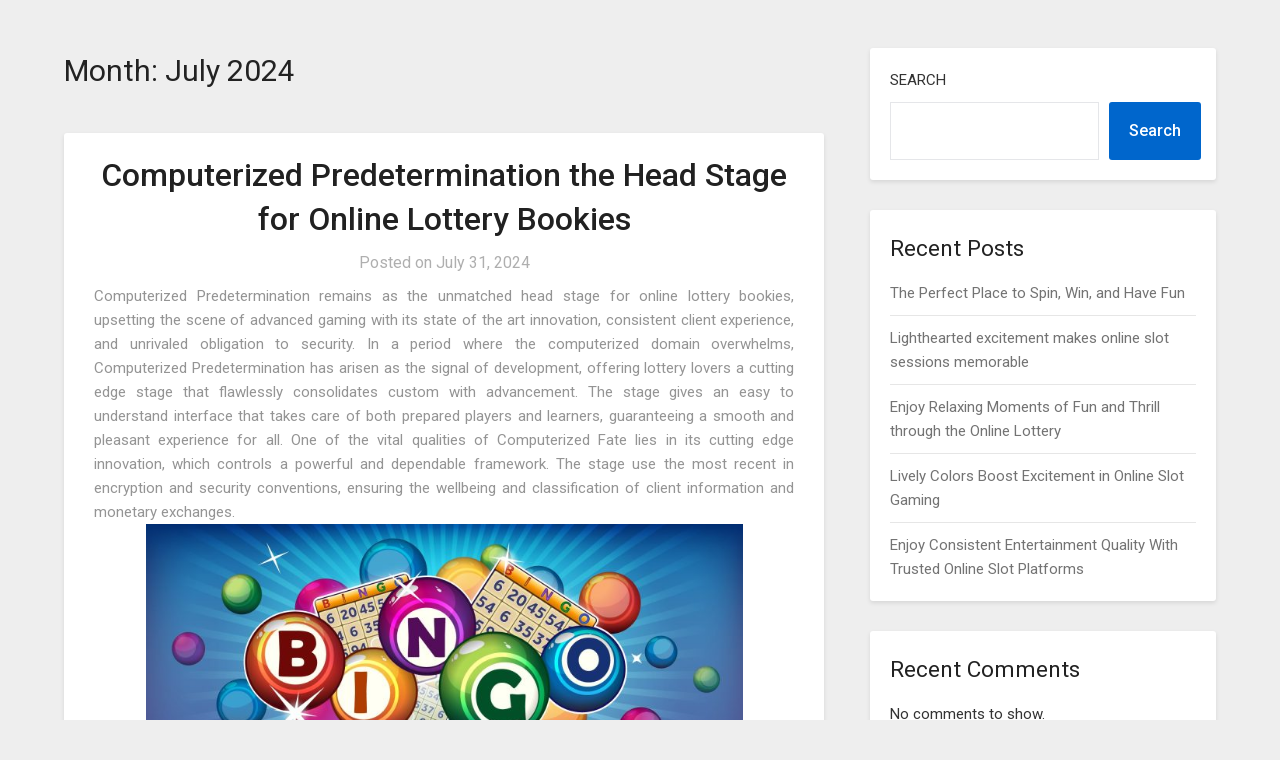

--- FILE ---
content_type: text/html; charset=UTF-8
request_url: http://active-base.net/2024/07
body_size: 101013
content:
<!doctype html>
<html lang="en-US">
<head>
	<meta charset="UTF-8">
	<meta name="viewport" content="width=device-width, initial-scale=1">
	<link rel="profile" href="http://gmpg.org/xfn/11">
	<title>July 2024 &#8211; Active Base</title>
<meta name='robots' content='max-image-preview:large' />
<link rel='dns-prefetch' href='//fonts.googleapis.com' />
<link rel="alternate" type="application/rss+xml" title="Active Base &raquo; Feed" href="http://active-base.net/feed" />
<link rel="alternate" type="application/rss+xml" title="Active Base &raquo; Comments Feed" href="http://active-base.net/comments/feed" />
<style id='wp-img-auto-sizes-contain-inline-css' type='text/css'>
img:is([sizes=auto i],[sizes^="auto," i]){contain-intrinsic-size:3000px 1500px}
/*# sourceURL=wp-img-auto-sizes-contain-inline-css */
</style>
<style id='wp-emoji-styles-inline-css' type='text/css'>

	img.wp-smiley, img.emoji {
		display: inline !important;
		border: none !important;
		box-shadow: none !important;
		height: 1em !important;
		width: 1em !important;
		margin: 0 0.07em !important;
		vertical-align: -0.1em !important;
		background: none !important;
		padding: 0 !important;
	}
/*# sourceURL=wp-emoji-styles-inline-css */
</style>
<style id='wp-block-library-inline-css' type='text/css'>
:root{--wp-block-synced-color:#7a00df;--wp-block-synced-color--rgb:122,0,223;--wp-bound-block-color:var(--wp-block-synced-color);--wp-editor-canvas-background:#ddd;--wp-admin-theme-color:#007cba;--wp-admin-theme-color--rgb:0,124,186;--wp-admin-theme-color-darker-10:#006ba1;--wp-admin-theme-color-darker-10--rgb:0,107,160.5;--wp-admin-theme-color-darker-20:#005a87;--wp-admin-theme-color-darker-20--rgb:0,90,135;--wp-admin-border-width-focus:2px}@media (min-resolution:192dpi){:root{--wp-admin-border-width-focus:1.5px}}.wp-element-button{cursor:pointer}:root .has-very-light-gray-background-color{background-color:#eee}:root .has-very-dark-gray-background-color{background-color:#313131}:root .has-very-light-gray-color{color:#eee}:root .has-very-dark-gray-color{color:#313131}:root .has-vivid-green-cyan-to-vivid-cyan-blue-gradient-background{background:linear-gradient(135deg,#00d084,#0693e3)}:root .has-purple-crush-gradient-background{background:linear-gradient(135deg,#34e2e4,#4721fb 50%,#ab1dfe)}:root .has-hazy-dawn-gradient-background{background:linear-gradient(135deg,#faaca8,#dad0ec)}:root .has-subdued-olive-gradient-background{background:linear-gradient(135deg,#fafae1,#67a671)}:root .has-atomic-cream-gradient-background{background:linear-gradient(135deg,#fdd79a,#004a59)}:root .has-nightshade-gradient-background{background:linear-gradient(135deg,#330968,#31cdcf)}:root .has-midnight-gradient-background{background:linear-gradient(135deg,#020381,#2874fc)}:root{--wp--preset--font-size--normal:16px;--wp--preset--font-size--huge:42px}.has-regular-font-size{font-size:1em}.has-larger-font-size{font-size:2.625em}.has-normal-font-size{font-size:var(--wp--preset--font-size--normal)}.has-huge-font-size{font-size:var(--wp--preset--font-size--huge)}.has-text-align-center{text-align:center}.has-text-align-left{text-align:left}.has-text-align-right{text-align:right}.has-fit-text{white-space:nowrap!important}#end-resizable-editor-section{display:none}.aligncenter{clear:both}.items-justified-left{justify-content:flex-start}.items-justified-center{justify-content:center}.items-justified-right{justify-content:flex-end}.items-justified-space-between{justify-content:space-between}.screen-reader-text{border:0;clip-path:inset(50%);height:1px;margin:-1px;overflow:hidden;padding:0;position:absolute;width:1px;word-wrap:normal!important}.screen-reader-text:focus{background-color:#ddd;clip-path:none;color:#444;display:block;font-size:1em;height:auto;left:5px;line-height:normal;padding:15px 23px 14px;text-decoration:none;top:5px;width:auto;z-index:100000}html :where(.has-border-color){border-style:solid}html :where([style*=border-top-color]){border-top-style:solid}html :where([style*=border-right-color]){border-right-style:solid}html :where([style*=border-bottom-color]){border-bottom-style:solid}html :where([style*=border-left-color]){border-left-style:solid}html :where([style*=border-width]){border-style:solid}html :where([style*=border-top-width]){border-top-style:solid}html :where([style*=border-right-width]){border-right-style:solid}html :where([style*=border-bottom-width]){border-bottom-style:solid}html :where([style*=border-left-width]){border-left-style:solid}html :where(img[class*=wp-image-]){height:auto;max-width:100%}:where(figure){margin:0 0 1em}html :where(.is-position-sticky){--wp-admin--admin-bar--position-offset:var(--wp-admin--admin-bar--height,0px)}@media screen and (max-width:600px){html :where(.is-position-sticky){--wp-admin--admin-bar--position-offset:0px}}

/*# sourceURL=wp-block-library-inline-css */
</style><style id='wp-block-archives-inline-css' type='text/css'>
.wp-block-archives{box-sizing:border-box}.wp-block-archives-dropdown label{display:block}
/*# sourceURL=http://active-base.net/wp-includes/blocks/archives/style.min.css */
</style>
<style id='wp-block-categories-inline-css' type='text/css'>
.wp-block-categories{box-sizing:border-box}.wp-block-categories.alignleft{margin-right:2em}.wp-block-categories.alignright{margin-left:2em}.wp-block-categories.wp-block-categories-dropdown.aligncenter{text-align:center}.wp-block-categories .wp-block-categories__label{display:block;width:100%}
/*# sourceURL=http://active-base.net/wp-includes/blocks/categories/style.min.css */
</style>
<style id='wp-block-heading-inline-css' type='text/css'>
h1:where(.wp-block-heading).has-background,h2:where(.wp-block-heading).has-background,h3:where(.wp-block-heading).has-background,h4:where(.wp-block-heading).has-background,h5:where(.wp-block-heading).has-background,h6:where(.wp-block-heading).has-background{padding:1.25em 2.375em}h1.has-text-align-left[style*=writing-mode]:where([style*=vertical-lr]),h1.has-text-align-right[style*=writing-mode]:where([style*=vertical-rl]),h2.has-text-align-left[style*=writing-mode]:where([style*=vertical-lr]),h2.has-text-align-right[style*=writing-mode]:where([style*=vertical-rl]),h3.has-text-align-left[style*=writing-mode]:where([style*=vertical-lr]),h3.has-text-align-right[style*=writing-mode]:where([style*=vertical-rl]),h4.has-text-align-left[style*=writing-mode]:where([style*=vertical-lr]),h4.has-text-align-right[style*=writing-mode]:where([style*=vertical-rl]),h5.has-text-align-left[style*=writing-mode]:where([style*=vertical-lr]),h5.has-text-align-right[style*=writing-mode]:where([style*=vertical-rl]),h6.has-text-align-left[style*=writing-mode]:where([style*=vertical-lr]),h6.has-text-align-right[style*=writing-mode]:where([style*=vertical-rl]){rotate:180deg}
/*# sourceURL=http://active-base.net/wp-includes/blocks/heading/style.min.css */
</style>
<style id='wp-block-latest-comments-inline-css' type='text/css'>
ol.wp-block-latest-comments{box-sizing:border-box;margin-left:0}:where(.wp-block-latest-comments:not([style*=line-height] .wp-block-latest-comments__comment)){line-height:1.1}:where(.wp-block-latest-comments:not([style*=line-height] .wp-block-latest-comments__comment-excerpt p)){line-height:1.8}.has-dates :where(.wp-block-latest-comments:not([style*=line-height])),.has-excerpts :where(.wp-block-latest-comments:not([style*=line-height])){line-height:1.5}.wp-block-latest-comments .wp-block-latest-comments{padding-left:0}.wp-block-latest-comments__comment{list-style:none;margin-bottom:1em}.has-avatars .wp-block-latest-comments__comment{list-style:none;min-height:2.25em}.has-avatars .wp-block-latest-comments__comment .wp-block-latest-comments__comment-excerpt,.has-avatars .wp-block-latest-comments__comment .wp-block-latest-comments__comment-meta{margin-left:3.25em}.wp-block-latest-comments__comment-excerpt p{font-size:.875em;margin:.36em 0 1.4em}.wp-block-latest-comments__comment-date{display:block;font-size:.75em}.wp-block-latest-comments .avatar,.wp-block-latest-comments__comment-avatar{border-radius:1.5em;display:block;float:left;height:2.5em;margin-right:.75em;width:2.5em}.wp-block-latest-comments[class*=-font-size] a,.wp-block-latest-comments[style*=font-size] a{font-size:inherit}
/*# sourceURL=http://active-base.net/wp-includes/blocks/latest-comments/style.min.css */
</style>
<style id='wp-block-latest-posts-inline-css' type='text/css'>
.wp-block-latest-posts{box-sizing:border-box}.wp-block-latest-posts.alignleft{margin-right:2em}.wp-block-latest-posts.alignright{margin-left:2em}.wp-block-latest-posts.wp-block-latest-posts__list{list-style:none}.wp-block-latest-posts.wp-block-latest-posts__list li{clear:both;overflow-wrap:break-word}.wp-block-latest-posts.is-grid{display:flex;flex-wrap:wrap}.wp-block-latest-posts.is-grid li{margin:0 1.25em 1.25em 0;width:100%}@media (min-width:600px){.wp-block-latest-posts.columns-2 li{width:calc(50% - .625em)}.wp-block-latest-posts.columns-2 li:nth-child(2n){margin-right:0}.wp-block-latest-posts.columns-3 li{width:calc(33.33333% - .83333em)}.wp-block-latest-posts.columns-3 li:nth-child(3n){margin-right:0}.wp-block-latest-posts.columns-4 li{width:calc(25% - .9375em)}.wp-block-latest-posts.columns-4 li:nth-child(4n){margin-right:0}.wp-block-latest-posts.columns-5 li{width:calc(20% - 1em)}.wp-block-latest-posts.columns-5 li:nth-child(5n){margin-right:0}.wp-block-latest-posts.columns-6 li{width:calc(16.66667% - 1.04167em)}.wp-block-latest-posts.columns-6 li:nth-child(6n){margin-right:0}}:root :where(.wp-block-latest-posts.is-grid){padding:0}:root :where(.wp-block-latest-posts.wp-block-latest-posts__list){padding-left:0}.wp-block-latest-posts__post-author,.wp-block-latest-posts__post-date{display:block;font-size:.8125em}.wp-block-latest-posts__post-excerpt,.wp-block-latest-posts__post-full-content{margin-bottom:1em;margin-top:.5em}.wp-block-latest-posts__featured-image a{display:inline-block}.wp-block-latest-posts__featured-image img{height:auto;max-width:100%;width:auto}.wp-block-latest-posts__featured-image.alignleft{float:left;margin-right:1em}.wp-block-latest-posts__featured-image.alignright{float:right;margin-left:1em}.wp-block-latest-posts__featured-image.aligncenter{margin-bottom:1em;text-align:center}
/*# sourceURL=http://active-base.net/wp-includes/blocks/latest-posts/style.min.css */
</style>
<style id='wp-block-search-inline-css' type='text/css'>
.wp-block-search__button{margin-left:10px;word-break:normal}.wp-block-search__button.has-icon{line-height:0}.wp-block-search__button svg{height:1.25em;min-height:24px;min-width:24px;width:1.25em;fill:currentColor;vertical-align:text-bottom}:where(.wp-block-search__button){border:1px solid #ccc;padding:6px 10px}.wp-block-search__inside-wrapper{display:flex;flex:auto;flex-wrap:nowrap;max-width:100%}.wp-block-search__label{width:100%}.wp-block-search.wp-block-search__button-only .wp-block-search__button{box-sizing:border-box;display:flex;flex-shrink:0;justify-content:center;margin-left:0;max-width:100%}.wp-block-search.wp-block-search__button-only .wp-block-search__inside-wrapper{min-width:0!important;transition-property:width}.wp-block-search.wp-block-search__button-only .wp-block-search__input{flex-basis:100%;transition-duration:.3s}.wp-block-search.wp-block-search__button-only.wp-block-search__searchfield-hidden,.wp-block-search.wp-block-search__button-only.wp-block-search__searchfield-hidden .wp-block-search__inside-wrapper{overflow:hidden}.wp-block-search.wp-block-search__button-only.wp-block-search__searchfield-hidden .wp-block-search__input{border-left-width:0!important;border-right-width:0!important;flex-basis:0;flex-grow:0;margin:0;min-width:0!important;padding-left:0!important;padding-right:0!important;width:0!important}:where(.wp-block-search__input){appearance:none;border:1px solid #949494;flex-grow:1;font-family:inherit;font-size:inherit;font-style:inherit;font-weight:inherit;letter-spacing:inherit;line-height:inherit;margin-left:0;margin-right:0;min-width:3rem;padding:8px;text-decoration:unset!important;text-transform:inherit}:where(.wp-block-search__button-inside .wp-block-search__inside-wrapper){background-color:#fff;border:1px solid #949494;box-sizing:border-box;padding:4px}:where(.wp-block-search__button-inside .wp-block-search__inside-wrapper) .wp-block-search__input{border:none;border-radius:0;padding:0 4px}:where(.wp-block-search__button-inside .wp-block-search__inside-wrapper) .wp-block-search__input:focus{outline:none}:where(.wp-block-search__button-inside .wp-block-search__inside-wrapper) :where(.wp-block-search__button){padding:4px 8px}.wp-block-search.aligncenter .wp-block-search__inside-wrapper{margin:auto}.wp-block[data-align=right] .wp-block-search.wp-block-search__button-only .wp-block-search__inside-wrapper{float:right}
/*# sourceURL=http://active-base.net/wp-includes/blocks/search/style.min.css */
</style>
<style id='wp-block-group-inline-css' type='text/css'>
.wp-block-group{box-sizing:border-box}:where(.wp-block-group.wp-block-group-is-layout-constrained){position:relative}
/*# sourceURL=http://active-base.net/wp-includes/blocks/group/style.min.css */
</style>
<style id='global-styles-inline-css' type='text/css'>
:root{--wp--preset--aspect-ratio--square: 1;--wp--preset--aspect-ratio--4-3: 4/3;--wp--preset--aspect-ratio--3-4: 3/4;--wp--preset--aspect-ratio--3-2: 3/2;--wp--preset--aspect-ratio--2-3: 2/3;--wp--preset--aspect-ratio--16-9: 16/9;--wp--preset--aspect-ratio--9-16: 9/16;--wp--preset--color--black: #000000;--wp--preset--color--cyan-bluish-gray: #abb8c3;--wp--preset--color--white: #ffffff;--wp--preset--color--pale-pink: #f78da7;--wp--preset--color--vivid-red: #cf2e2e;--wp--preset--color--luminous-vivid-orange: #ff6900;--wp--preset--color--luminous-vivid-amber: #fcb900;--wp--preset--color--light-green-cyan: #7bdcb5;--wp--preset--color--vivid-green-cyan: #00d084;--wp--preset--color--pale-cyan-blue: #8ed1fc;--wp--preset--color--vivid-cyan-blue: #0693e3;--wp--preset--color--vivid-purple: #9b51e0;--wp--preset--gradient--vivid-cyan-blue-to-vivid-purple: linear-gradient(135deg,rgb(6,147,227) 0%,rgb(155,81,224) 100%);--wp--preset--gradient--light-green-cyan-to-vivid-green-cyan: linear-gradient(135deg,rgb(122,220,180) 0%,rgb(0,208,130) 100%);--wp--preset--gradient--luminous-vivid-amber-to-luminous-vivid-orange: linear-gradient(135deg,rgb(252,185,0) 0%,rgb(255,105,0) 100%);--wp--preset--gradient--luminous-vivid-orange-to-vivid-red: linear-gradient(135deg,rgb(255,105,0) 0%,rgb(207,46,46) 100%);--wp--preset--gradient--very-light-gray-to-cyan-bluish-gray: linear-gradient(135deg,rgb(238,238,238) 0%,rgb(169,184,195) 100%);--wp--preset--gradient--cool-to-warm-spectrum: linear-gradient(135deg,rgb(74,234,220) 0%,rgb(151,120,209) 20%,rgb(207,42,186) 40%,rgb(238,44,130) 60%,rgb(251,105,98) 80%,rgb(254,248,76) 100%);--wp--preset--gradient--blush-light-purple: linear-gradient(135deg,rgb(255,206,236) 0%,rgb(152,150,240) 100%);--wp--preset--gradient--blush-bordeaux: linear-gradient(135deg,rgb(254,205,165) 0%,rgb(254,45,45) 50%,rgb(107,0,62) 100%);--wp--preset--gradient--luminous-dusk: linear-gradient(135deg,rgb(255,203,112) 0%,rgb(199,81,192) 50%,rgb(65,88,208) 100%);--wp--preset--gradient--pale-ocean: linear-gradient(135deg,rgb(255,245,203) 0%,rgb(182,227,212) 50%,rgb(51,167,181) 100%);--wp--preset--gradient--electric-grass: linear-gradient(135deg,rgb(202,248,128) 0%,rgb(113,206,126) 100%);--wp--preset--gradient--midnight: linear-gradient(135deg,rgb(2,3,129) 0%,rgb(40,116,252) 100%);--wp--preset--font-size--small: 13px;--wp--preset--font-size--medium: 20px;--wp--preset--font-size--large: 36px;--wp--preset--font-size--x-large: 42px;--wp--preset--spacing--20: 0.44rem;--wp--preset--spacing--30: 0.67rem;--wp--preset--spacing--40: 1rem;--wp--preset--spacing--50: 1.5rem;--wp--preset--spacing--60: 2.25rem;--wp--preset--spacing--70: 3.38rem;--wp--preset--spacing--80: 5.06rem;--wp--preset--shadow--natural: 6px 6px 9px rgba(0, 0, 0, 0.2);--wp--preset--shadow--deep: 12px 12px 50px rgba(0, 0, 0, 0.4);--wp--preset--shadow--sharp: 6px 6px 0px rgba(0, 0, 0, 0.2);--wp--preset--shadow--outlined: 6px 6px 0px -3px rgb(255, 255, 255), 6px 6px rgb(0, 0, 0);--wp--preset--shadow--crisp: 6px 6px 0px rgb(0, 0, 0);}:where(.is-layout-flex){gap: 0.5em;}:where(.is-layout-grid){gap: 0.5em;}body .is-layout-flex{display: flex;}.is-layout-flex{flex-wrap: wrap;align-items: center;}.is-layout-flex > :is(*, div){margin: 0;}body .is-layout-grid{display: grid;}.is-layout-grid > :is(*, div){margin: 0;}:where(.wp-block-columns.is-layout-flex){gap: 2em;}:where(.wp-block-columns.is-layout-grid){gap: 2em;}:where(.wp-block-post-template.is-layout-flex){gap: 1.25em;}:where(.wp-block-post-template.is-layout-grid){gap: 1.25em;}.has-black-color{color: var(--wp--preset--color--black) !important;}.has-cyan-bluish-gray-color{color: var(--wp--preset--color--cyan-bluish-gray) !important;}.has-white-color{color: var(--wp--preset--color--white) !important;}.has-pale-pink-color{color: var(--wp--preset--color--pale-pink) !important;}.has-vivid-red-color{color: var(--wp--preset--color--vivid-red) !important;}.has-luminous-vivid-orange-color{color: var(--wp--preset--color--luminous-vivid-orange) !important;}.has-luminous-vivid-amber-color{color: var(--wp--preset--color--luminous-vivid-amber) !important;}.has-light-green-cyan-color{color: var(--wp--preset--color--light-green-cyan) !important;}.has-vivid-green-cyan-color{color: var(--wp--preset--color--vivid-green-cyan) !important;}.has-pale-cyan-blue-color{color: var(--wp--preset--color--pale-cyan-blue) !important;}.has-vivid-cyan-blue-color{color: var(--wp--preset--color--vivid-cyan-blue) !important;}.has-vivid-purple-color{color: var(--wp--preset--color--vivid-purple) !important;}.has-black-background-color{background-color: var(--wp--preset--color--black) !important;}.has-cyan-bluish-gray-background-color{background-color: var(--wp--preset--color--cyan-bluish-gray) !important;}.has-white-background-color{background-color: var(--wp--preset--color--white) !important;}.has-pale-pink-background-color{background-color: var(--wp--preset--color--pale-pink) !important;}.has-vivid-red-background-color{background-color: var(--wp--preset--color--vivid-red) !important;}.has-luminous-vivid-orange-background-color{background-color: var(--wp--preset--color--luminous-vivid-orange) !important;}.has-luminous-vivid-amber-background-color{background-color: var(--wp--preset--color--luminous-vivid-amber) !important;}.has-light-green-cyan-background-color{background-color: var(--wp--preset--color--light-green-cyan) !important;}.has-vivid-green-cyan-background-color{background-color: var(--wp--preset--color--vivid-green-cyan) !important;}.has-pale-cyan-blue-background-color{background-color: var(--wp--preset--color--pale-cyan-blue) !important;}.has-vivid-cyan-blue-background-color{background-color: var(--wp--preset--color--vivid-cyan-blue) !important;}.has-vivid-purple-background-color{background-color: var(--wp--preset--color--vivid-purple) !important;}.has-black-border-color{border-color: var(--wp--preset--color--black) !important;}.has-cyan-bluish-gray-border-color{border-color: var(--wp--preset--color--cyan-bluish-gray) !important;}.has-white-border-color{border-color: var(--wp--preset--color--white) !important;}.has-pale-pink-border-color{border-color: var(--wp--preset--color--pale-pink) !important;}.has-vivid-red-border-color{border-color: var(--wp--preset--color--vivid-red) !important;}.has-luminous-vivid-orange-border-color{border-color: var(--wp--preset--color--luminous-vivid-orange) !important;}.has-luminous-vivid-amber-border-color{border-color: var(--wp--preset--color--luminous-vivid-amber) !important;}.has-light-green-cyan-border-color{border-color: var(--wp--preset--color--light-green-cyan) !important;}.has-vivid-green-cyan-border-color{border-color: var(--wp--preset--color--vivid-green-cyan) !important;}.has-pale-cyan-blue-border-color{border-color: var(--wp--preset--color--pale-cyan-blue) !important;}.has-vivid-cyan-blue-border-color{border-color: var(--wp--preset--color--vivid-cyan-blue) !important;}.has-vivid-purple-border-color{border-color: var(--wp--preset--color--vivid-purple) !important;}.has-vivid-cyan-blue-to-vivid-purple-gradient-background{background: var(--wp--preset--gradient--vivid-cyan-blue-to-vivid-purple) !important;}.has-light-green-cyan-to-vivid-green-cyan-gradient-background{background: var(--wp--preset--gradient--light-green-cyan-to-vivid-green-cyan) !important;}.has-luminous-vivid-amber-to-luminous-vivid-orange-gradient-background{background: var(--wp--preset--gradient--luminous-vivid-amber-to-luminous-vivid-orange) !important;}.has-luminous-vivid-orange-to-vivid-red-gradient-background{background: var(--wp--preset--gradient--luminous-vivid-orange-to-vivid-red) !important;}.has-very-light-gray-to-cyan-bluish-gray-gradient-background{background: var(--wp--preset--gradient--very-light-gray-to-cyan-bluish-gray) !important;}.has-cool-to-warm-spectrum-gradient-background{background: var(--wp--preset--gradient--cool-to-warm-spectrum) !important;}.has-blush-light-purple-gradient-background{background: var(--wp--preset--gradient--blush-light-purple) !important;}.has-blush-bordeaux-gradient-background{background: var(--wp--preset--gradient--blush-bordeaux) !important;}.has-luminous-dusk-gradient-background{background: var(--wp--preset--gradient--luminous-dusk) !important;}.has-pale-ocean-gradient-background{background: var(--wp--preset--gradient--pale-ocean) !important;}.has-electric-grass-gradient-background{background: var(--wp--preset--gradient--electric-grass) !important;}.has-midnight-gradient-background{background: var(--wp--preset--gradient--midnight) !important;}.has-small-font-size{font-size: var(--wp--preset--font-size--small) !important;}.has-medium-font-size{font-size: var(--wp--preset--font-size--medium) !important;}.has-large-font-size{font-size: var(--wp--preset--font-size--large) !important;}.has-x-large-font-size{font-size: var(--wp--preset--font-size--x-large) !important;}
/*# sourceURL=global-styles-inline-css */
</style>

<style id='classic-theme-styles-inline-css' type='text/css'>
/*! This file is auto-generated */
.wp-block-button__link{color:#fff;background-color:#32373c;border-radius:9999px;box-shadow:none;text-decoration:none;padding:calc(.667em + 2px) calc(1.333em + 2px);font-size:1.125em}.wp-block-file__button{background:#32373c;color:#fff;text-decoration:none}
/*# sourceURL=/wp-includes/css/classic-themes.min.css */
</style>
<link rel='stylesheet' id='parente2-style-css' href='http://active-base.net/wp-content/themes/businessly/style.css?ver=6.9' type='text/css' media='all' />
<link rel='stylesheet' id='childe2-style-css' href='http://active-base.net/wp-content/themes/Businesslychild/style.css?ver=6.9' type='text/css' media='all' />
<link rel='stylesheet' id='font-awesome-css' href='http://active-base.net/wp-content/themes/businessly/css/font-awesome.min.css?ver=6.9' type='text/css' media='all' />
<link rel='stylesheet' id='businessly-style-css' href='http://active-base.net/wp-content/themes/Businesslychild/style.css?ver=6.9' type='text/css' media='all' />
<link rel='stylesheet' id='businessly-google-fonts-css' href='//fonts.googleapis.com/css?family=Roboto%3A300%2C400%2C500&#038;ver=6.9' type='text/css' media='all' />
<script type="text/javascript" src="http://active-base.net/wp-includes/js/jquery/jquery.min.js?ver=3.7.1" id="jquery-core-js"></script>
<script type="text/javascript" src="http://active-base.net/wp-includes/js/jquery/jquery-migrate.min.js?ver=3.4.1" id="jquery-migrate-js"></script>
<link rel="https://api.w.org/" href="http://active-base.net/wp-json/" /><link rel="EditURI" type="application/rsd+xml" title="RSD" href="http://active-base.net/xmlrpc.php?rsd" />
<meta name="generator" content="WordPress 6.9" />

		<style type="text/css">
		body, .site, .swidgets-wrap h3, .post-data-text { background: ; }
		.site-title a, .site-description { color: ; }
		.sheader { background-color:  !important; }
		.main-navigation ul li a, .main-navigation ul li .sub-arrow, .super-menu .toggle-mobile-menu,.toggle-mobile-menu:before, .mobile-menu-active .smenu-hide { color: ; }
		#smobile-menu.show .main-navigation ul ul.children.active, #smobile-menu.show .main-navigation ul ul.sub-menu.active, #smobile-menu.show .main-navigation ul li, .smenu-hide.toggle-mobile-menu.menu-toggle, #smobile-menu.show .main-navigation ul li, .primary-menu ul li ul.children li, .primary-menu ul li ul.sub-menu li, .primary-menu .pmenu, .super-menu { border-color: ; border-bottom-color: ; }
		#secondary .widget h3, #secondary .widget h3 a, #secondary .widget h4, #secondary .widget h1, #secondary .widget h2, #secondary .widget h5, #secondary .widget h6, #secondary .widget h4 a { color: ; }
		#secondary .widget a, #secondary a, #secondary .widget li a , #secondary span.sub-arrow{ color: ; }
		#secondary, #secondary .widget, #secondary .widget p, #secondary .widget li, .widget time.rpwe-time.published { color: ; }
		#secondary .swidgets-wrap, #secondary .widget ul li, .featured-sidebar .search-field { border-color: ; }
		.site-info, .footer-column-three input.search-submit, .footer-column-three p, .footer-column-three li, .footer-column-three td, .footer-column-three th, .footer-column-three caption { color: ; }
		.footer-column-three h3, .footer-column-three h4, .footer-column-three h5, .footer-column-three h6, .footer-column-three h1, .footer-column-three h2, .footer-column-three h4, .footer-column-three h3 a { color: ; }
		.footer-column-three a, .footer-column-three li a, .footer-column-three .widget a, .footer-column-three .sub-arrow { color: ; }
		.footer-column-three h3:after { background: ; }
		.site-info, .widget ul li, .footer-column-three input.search-field, .footer-column-three input.search-submit { border-color: ; }
		.site-footer { background-color: ; }
		.content-wrapper h2.entry-title a, .content-wrapper h2.entry-title a:hover, .content-wrapper h2.entry-title a:active, .content-wrapper h2.entry-title a:focus, .archive .page-header h1, .blogposts-list h2 a, .blogposts-list h2 a:hover, .blogposts-list h2 a:active, .search-results h1.page-title { color: ; }
		.blogposts-list .post-data-text, .blogposts-list .post-data-text a, .content-wrapper .post-data-text *{ color: ; }
		.blogposts-list p { color: ; }
		.page-numbers li a, .blogposts-list .blogpost-button { background: ; }
		.page-numbers li a, .blogposts-list .blogpost-button, span.page-numbers.dots, .page-numbers.current, .page-numbers li a:hover { color: ; }
		.archive .page-header h1, .search-results h1.page-title, .blogposts-list.fbox, span.page-numbers.dots, .page-numbers li a, .page-numbers.current { border-color: ; }
		.blogposts-list .post-data-divider { background: ; }
		.page .comments-area .comment-author, .page .comments-area .comment-author a, .page .comments-area .comments-title, .page .content-area h1, .page .content-area h2, .page .content-area h3, .page .content-area h4, .page .content-area h5, .page .content-area h6, .page .content-area th, .single  .comments-area .comment-author, .single .comments-area .comment-author a, .single .comments-area .comments-title, .single .content-area h1, .single .content-area h2, .single .content-area h3, .single .content-area h4, .single .content-area h5, .single .content-area h6, .single .content-area th, .search-no-results h1, .error404 h1 { color: ; }
		.single .post-data-text, .page .post-data-text, .page .post-data-text a, .single .post-data-text a, .comments-area .comment-meta .comment-metadata a, .single .post-data-text * { color: ; }
		.page .content-area p, .page article, .page .content-area table, .page .content-area dd, .page .content-area dt, .page .content-area address, .page .content-area .entry-content, .page .content-area li, .page .content-area ol, .single .content-area p, .single article, .single .content-area table, .single .content-area dd, .single .content-area dt, .single .content-area address, .single .entry-content, .single .content-area li, .single .content-area ol, .search-no-results .page-content p { color: ; }
		.single .entry-content a, .page .entry-content a, .comment-content a, .comments-area .reply a, .logged-in-as a, .comments-area .comment-respond a { color: ; }
		.comments-area p.form-submit input { background: ; }
		.error404 .page-content p, .error404 input.search-submit, .search-no-results input.search-submit { color: ; }
		.page .comments-area, .page article.fbox, .page article tr, .page .comments-area ol.comment-list ol.children li, .page .comments-area ol.comment-list .comment, .single .comments-area, .single article.fbox, .single article tr, .comments-area ol.comment-list ol.children li, .comments-area ol.comment-list .comment, .error404 main#main, .error404 .search-form label, .search-no-results .search-form label, .error404 input.search-submit, .search-no-results input.search-submit, .error404 main#main, .search-no-results section.fbox.no-results.not-found{ border-color: ; }
		.single .post-data-divider, .page .post-data-divider { background: ; }
		.single .comments-area p.form-submit input, .page .comments-area p.form-submit input { color: ; }
		.bottom-header-wrapper { padding-top: px; }
		.bottom-header-wrapper { padding-bottom: px; }
		.bottom-header-wrapper { background: ; }
		.bottom-header-wrapper *{ color: ; }
		.header-widget a, .header-widget li a, .header-widget i.fa { color: ; }
		.header-widget, .header-widget p, .header-widget li, .header-widget .textwidget { color: ; }
		.header-widget .widget-title, .header-widget h1, .header-widget h3, .header-widget h2, .header-widget h4, .header-widget h5, .header-widget h6{ color: ; }
		.header-widget.swidgets-wrap, .header-widget ul li, .header-widget .search-field { border-color: ; }
		.bottom-header-title, .bottom-header-paragraph{ color: ; }
		#secondary .widget-title-lines:after, #secondary .widget-title-lines:before { background: ; }
		.header-widgets-wrapper .swidgets-wrap{ background: ; }
		.top-nav-wrapper, .primary-menu .pmenu, .super-menu, #smobile-menu, .primary-menu ul li ul.children, .primary-menu ul li ul.sub-menu { background-color: ; }
		#secondary .widget{ background: ; }
		#secondary .swidget { border-color: ; }
		.archive article.fbox, .search-results article.fbox, .blog article.fbox { background: ; }
		.comments-area, .single article.fbox, .page article.fbox { background: ; }
		</style>
		<style type="text/css">


	.bottom-header-wrapper .logo-container .logofont {
		color: #fff;
	}
	.bottom-header-wrapper .logo-container .logofont {
		border-color:#fff;
	}
	
	http://active-base.net/wp-content/themes/businessly/img/bg-img-2.jpg"
			.bottom-header-wrapper .logo-container .logofont {
			color: #fff;
		}
		.bottom-header-wrapper .logo-container .logofont {
			border-color:#fff;
		}
	</style>
</head>

<body class="archive date wp-theme-businessly wp-child-theme-Businesslychild hfeed header-image">
	     <a class="skip-link screen-reader-text" href="#content">
Skip to content</a>

	<div id="page" class="site">

			


		<!--Nav start-->

		<header id="masthead" class="sheader site-header clearfix">
			<nav id="primary-site-navigation" class="primary-menu main-navigation clearfix">

				<a href="#" id="pull" class="smenu-hide toggle-mobile-menu menu-toggle" aria-controls="secondary-menu" aria-expanded="false">Menu</a>
				<div class="top-nav-wrapper">
					<div class="content-wrap">
						<div class="center-main-menu">
							<div id="primary-menu" class="pmenu"></div>
							</div>
						</div>
					</div>
				</nav>

				<div class="super-menu clearfix">
					<div class="super-menu-inner">
						<a href="#" id="pull" class="toggle-mobile-menu menu-toggle" aria-controls="secondary-menu" aria-expanded="false">

															<a class="logofont" href="http://active-base.net/" rel="home">Active Base</a>
													</a>
					</div>
				</div>
				<div id="mobile-menu-overlay"></div>
			</header>
			<!--Nav end-->

			<div class="content-wrap">
					<!-- Upper widgets -->
					<div class="header-widgets-wrapper">
						
						
											</div>
					<!-- / Upper widgets -->


			</div>

			<div id="content" class="site-content clearfix">
				<div class="content-wrap">

	<div id="primary" class="featured-content content-area">
		<main id="main" class="site-main all-blog-articles">

		
			<header class="fbox page-header">
				<h1 class="page-title">Month: <span>July 2024</span></h1>			</header><!-- .page-header -->

			
<article id="post-1652" class="posts-entry fbox blogposts-list post-1652 post type-post status-publish format-standard hentry category-lottery">
		<div class="no-featured-img-box">
		<div class="content-wrapper">
		<header class="entry-header">
			<h2 class="entry-title"><a href="http://active-base.net/lottery/computerized-predetermination-the-head-stage-for-online-lottery-bookies.htm" rel="bookmark">Computerized Predetermination the Head Stage for Online Lottery Bookies</a></h2>			<div class="entry-meta">
				<div class="blog-data-wrapper">
					<div class="post-data-divider"></div>
					<div class="post-data-positioning">
						<div class="post-data-text">
							<span class="posted-on">Posted on <a href="http://active-base.net/lottery/computerized-predetermination-the-head-stage-for-online-lottery-bookies.htm" rel="bookmark"><time class="entry-date published" datetime="2024-07-31T09:13:01+00:00">July 31, 2024</time><time class="updated" datetime="2024-08-06T10:02:01+00:00">August 6, 2024</time></a></span><span class="byline"> </span>						</div>
					</div>
				</div>
			</div><!-- .entry-meta -->
					</header><!-- .entry-header -->

		<div class="entry-content">
			<p style="text-align: justify;">Computerized Predetermination remains as the unmatched head stage for online lottery bookies, upsetting the scene of advanced gaming with its state of the art innovation, consistent client experience, and unrivaled obligation to security. In a period where the computerized domain overwhelms, Computerized Predetermination has arisen as the signal of development, offering lottery lovers a cutting edge stage that flawlessly consolidates custom with advancement. The stage gives an easy to understand interface that takes care of both prepared players and learners, guaranteeing a smooth and pleasant experience for all. One of the vital qualities of Computerized Fate lies in its cutting edge innovation, which controls a powerful and dependable framework. The stage use the most recent in encryption and security conventions, ensuring the wellbeing and classification of client information and monetary exchanges.</p>
<p><img fetchpriority="high" decoding="async" class="aligncenter  wp-image-1657" src="http://active-base.net/wp-content/uploads/2024/07/bingo-1024x576.jpg" alt="Online Lottery" width="597" height="336" srcset="http://active-base.net/wp-content/uploads/2024/07/bingo-1024x576.jpg 1024w, http://active-base.net/wp-content/uploads/2024/07/bingo-300x169.jpg 300w, http://active-base.net/wp-content/uploads/2024/07/bingo-768x432.jpg 768w, http://active-base.net/wp-content/uploads/2024/07/bingo-1536x864.jpg 1536w, http://active-base.net/wp-content/uploads/2024/07/bingo-850x478.jpg 850w, http://active-base.net/wp-content/uploads/2024/07/bingo.jpg 1920w" sizes="(max-width: 597px) 100vw, 597px" /></p>
<p style="text-align: justify;"> This obligation to security is at the front of Computerized Fate&#8217;s central goal, as they comprehend the significance of establishing a reliable climate for players to participate in the energy of lottery gaming. With Advanced Fate, players can put down their wagers with certainty, realizing that their data is defended by cutting edge safety efforts. Computerized Predetermination succeeds in giving a safe climate and rethinks the lottery experience through its immense range of games and elements. The stage has a different determination of lotteries from around the world, offering players the chance to take part in their number one draws or investigate previously unheard-of choices. From conventional big stake lotteries to imaginative moment dominate matches, Computerized Fate takes care of an expansive range of inclinations, guaranteeing there&#8217;s something for each player. The stage&#8217;s instinctive plan makes it simple for clients to explore and investigate the huge number of gaming choices accessible, making a dynamic and drawing in air.</p>
<p style="text-align: justify;">Besides, Computerized Fate puts major areas of strength for an on straightforwardness and reasonableness. The stage uses state of the art arbitrary number age RNG innovation to guarantee the honesty of every lottery draw. Players can have confidence that the results are really irregular and liberated from any control, encouraging a feeling of trust and reasonableness. This obligation to straightforwardness stretches out to the stage&#8217;s monetary exchanges too, with Advanced Fate giving definite and effectively available records for each store, withdrawal, and bet put. Computerized Fate doesn&#8217;t stop at conveying an uncommon gaming experience; it likewise remunerates its unwavering players through an extensive dedication program. The stage esteems the responsibility of its clients and offers thanks through a scope of restrictive rewards, advancements, and celebrity advantages. This upgrades the general player experience and lays out a feeling of local area inside the Computerized Fate stage. All in all, <strong><a href="https://bsc.news/post/top-9-best-lottovip">lotto888</a> </strong>Computerized Predetermination remains as the zenith of online lottery bookies, offering a stage that consistently mixes mechanical development with a guarantee to security, straightforwardness, and player fulfillment.</p>

			</div><!-- .entry-content -->

		</div>
		</div>
	</article><!-- #post-1652 -->

<article id="post-1650" class="posts-entry fbox blogposts-list post-1650 post type-post status-publish format-standard hentry category-lottery">
		<div class="no-featured-img-box">
		<div class="content-wrapper">
		<header class="entry-header">
			<h2 class="entry-title"><a href="http://active-base.net/lottery/the-impact-of-big-wins-on-players-lives-in-online-lottery-games.htm" rel="bookmark">The Impact of Big Wins on Players’ Lives in Online Lottery Games</a></h2>			<div class="entry-meta">
				<div class="blog-data-wrapper">
					<div class="post-data-divider"></div>
					<div class="post-data-positioning">
						<div class="post-data-text">
							<span class="posted-on">Posted on <a href="http://active-base.net/lottery/the-impact-of-big-wins-on-players-lives-in-online-lottery-games.htm" rel="bookmark"><time class="entry-date published" datetime="2024-07-27T06:18:14+00:00">July 27, 2024</time><time class="updated" datetime="2024-08-06T07:51:29+00:00">August 6, 2024</time></a></span><span class="byline"> </span>						</div>
					</div>
				</div>
			</div><!-- .entry-meta -->
					</header><!-- .entry-header -->

		<div class="entry-content">
			<p style="text-align: justify;">Positive and sustainable. Winning big in online lottery games can be a transformative experience for players, profoundly impacting their lives in both tangible and intangible ways. For many, a substantial lottery win represents a sudden escape from financial constraints, offering the opportunity to achieve dreams that might have previously seemed unattainable. This newfound wealth can enable winners to pay off debts, purchase homes, fund educational endeavors, or invest in business ventures. The financial relief and security that come with a significant win often lead to a marked improvement in overall quality of life, reducing stress and providing a sense of stability that can enhance personal well-being. However, the impact of a big win extends beyond mere financial benefits. It can also bring about a significant shift in social dynamics and personal relationships. Winners may find themselves at the center of attention, both from friends and family and from the media. This newfound visibility can alter social interactions, with some relationships becoming strained due to perceptions of inequality or expectations of financial support.</p>
<p><img decoding="async" class="aligncenter  wp-image-1654" src="http://active-base.net/wp-content/uploads/2024/07/Data-Togel-Online-Singapura-Paling-Jitu-Dan-Terpercaya.jpg" alt="Online Lottery Games" width="513" height="282" srcset="http://active-base.net/wp-content/uploads/2024/07/Data-Togel-Online-Singapura-Paling-Jitu-Dan-Terpercaya.jpg 700w, http://active-base.net/wp-content/uploads/2024/07/Data-Togel-Online-Singapura-Paling-Jitu-Dan-Terpercaya-300x165.jpg 300w" sizes="(max-width: 513px) 100vw, 513px" /></p>
<p style="text-align: justify;">Additionally, the pressure to manage newfound wealth responsibly can be overwhelming, and winners might struggle with how to navigate their changed social landscape while maintaining authentic relationships. Psychologically, a big win can be a double-edged sword. On one hand, it can lead to a heightened sense of accomplishment and self-worth, bolstering confidence and motivation. The excitement and joy of winning<strong> <a href="https://bsc.news/post/top-9-best-lottovip">lottovip</a></strong> can be exhilarating, providing a powerful boost to mental health and overall happiness. On the other hand, the sudden shift in life circumstances can induce stress and anxiety. The responsibility of managing substantial sums of money, along with the fear of losing it or facing unforeseen challenges, can create new pressures and uncertainties. Moreover, winners often face a unique set of challenges in terms of maintaining a balanced lifestyle. The influx of wealth can lead to a change in daily routines and habits, potentially resulting in isolation or a departure from previously fulfilling activities. The novelty of sudden affluence might also lead to impulsive spending or extravagant lifestyle choices, which can have long-term consequences if not managed prudently.</p>
<p style="text-align: justify;">In some cases, the experience of a big win can serve as a catalyst for personal growth and philanthropy. Many winners choose to use their wealth to support charitable causes or give back to their communities, finding fulfillment in contributing to the greater good. This altruistic approach can offer a sense of purpose and satisfaction that transcends material gains. Overall, while a significant win in online lottery games has the potential to bring about profound positive changes, it also comes with its own set of challenges and responsibilities. The impact on players’ lives is multifaceted, encompassing financial, social, psychological, and personal dimensions. Navigating these changes requires careful consideration and often support from financial advisors, mental health professionals, and a strong network of supportive relationships to ensure that the transformative experience of winning big is both</p>

			</div><!-- .entry-content -->

		</div>
		</div>
	</article><!-- #post-1650 -->

<article id="post-1638" class="posts-entry fbox blogposts-list post-1638 post type-post status-publish format-standard hentry category-betting">
		<div class="no-featured-img-box">
		<div class="content-wrapper">
		<header class="entry-header">
			<h2 class="entry-title"><a href="http://active-base.net/betting/%e0%b8%81%e0%b8%b2%e0%b8%a3%e0%b8%9e%e0%b8%99%e0%b8%b1%e0%b8%99%e0%b8%ad%e0%b8%a2%e0%b9%88%e0%b8%b2%e0%b8%87%e0%b8%a1%e0%b8%b5%e0%b8%84%e0%b8%a7%e0%b8%b2%e0%b8%a1%e0%b8%a3%e0%b8%b1%e0%b8%9a%e0%b8%9c.htm" rel="bookmark">การพนันอย่างมีความรับผิดชอบ &#8211; จัดการงบประมาณการเดิมพันกีฬาออนไลน์ของคุณ</a></h2>			<div class="entry-meta">
				<div class="blog-data-wrapper">
					<div class="post-data-divider"></div>
					<div class="post-data-positioning">
						<div class="post-data-text">
							<span class="posted-on">Posted on <a href="http://active-base.net/betting/%e0%b8%81%e0%b8%b2%e0%b8%a3%e0%b8%9e%e0%b8%99%e0%b8%b1%e0%b8%99%e0%b8%ad%e0%b8%a2%e0%b9%88%e0%b8%b2%e0%b8%87%e0%b8%a1%e0%b8%b5%e0%b8%84%e0%b8%a7%e0%b8%b2%e0%b8%a1%e0%b8%a3%e0%b8%b1%e0%b8%9a%e0%b8%9c.htm" rel="bookmark"><time class="entry-date published" datetime="2024-07-14T11:06:57+00:00">July 14, 2024</time><time class="updated" datetime="2024-07-18T05:21:23+00:00">July 18, 2024</time></a></span><span class="byline"> </span>						</div>
					</div>
				</div>
			</div><!-- .entry-meta -->
					</header><!-- .entry-header -->

		<div class="entry-content">
			<p style="text-align: justify;">การพนันอย่างมีความรับผิดชอบถือเป็นสิ่งสำคัญสำหรับทุกคนที่มีส่วนร่วมในการเดิมพันกีฬาออนไลน์ เพื่อให้มั่นใจว่ามันจะเป็นกิจกรรมที่ปลอดภัยและสนุกสนานโดยไม่ทำให้เกิดความเครียดทางการเงินหรือผลเสียอื่นๆ การจัดการงบประมาณการเดิมพันของคุณอย่างมีประสิทธิภาพเป็นองค์ประกอบสำคัญของแนวทางปฏิบัติในการเล่นการพนันอย่างมีความรับผิดชอบ การตั้งงบประมาณก่อนเริ่มเดิมพันช่วยให้คุณควบคุมการใช้จ่ายได้ และป้องกันไม่ให้คุณเดิมพันเกินกว่าที่คุณจะยอมเสียได้ กำหนดจำนวนเงินที่คุณสามารถจัดสรรให้กับการเดิมพันได้อย่างสะดวกสบาย โดยคำนึงถึงสถานการณ์ทางการเงินของคุณและความรับผิดชอบทางการเงินอื่น ๆ เมื่อคุณกำหนดงบประมาณการเดิมพันแล้ว สิ่งสำคัญคือต้องปฏิบัติตามงบประมาณอย่างเคร่งครัด หลีกเลี่ยงการล่อลวงเพื่อไล่ตามความสูญเสียโดยการเพิ่มเดิมพันของคุณเพื่อพยายามชดใช้ความสูญเสียครั้งก่อนอย่างรวดเร็ว พฤติกรรมนี้อาจนำไปสู่การสูญเสียทางการเงินที่มากขึ้น และทำให้ความเสี่ยงที่เกี่ยวข้องกับการพนันรุนแรงขึ้น ให้ใช้แนวทางที่มีระเบียบวินัยโดยคุณจะเดิมพันเฉพาะจำนวนเงินที่กำหนดไว้ล่วงหน้าในการเดิมพันแต่ละครั้ง ซึ่งโดยทั่วไปจะเป็นเพียงเปอร์เซ็นต์เล็กน้อยของงบประมาณทั้งหมดของคุณ ตัวอย่างเช่น ผู้เชี่ยวชาญหลายคนแนะนำให้เดิมพันไม่เกิน 1-5% ของเงินทุนของคุณในการเดิมพันเดี่ยวๆ เพื่อกระจายความเสี่ยงและรักษาเงินทุนของคุณในระยะยาว</p>
<p><img decoding="async" class="aligncenter  wp-image-1647" src="http://active-base.net/wp-content/uploads/2024/07/online-gambling-authentication-security.jpg" alt="Sports Betting" width="727" height="436" srcset="http://active-base.net/wp-content/uploads/2024/07/online-gambling-authentication-security.jpg 1000w, http://active-base.net/wp-content/uploads/2024/07/online-gambling-authentication-security-300x180.jpg 300w, http://active-base.net/wp-content/uploads/2024/07/online-gambling-authentication-security-768x461.jpg 768w, http://active-base.net/wp-content/uploads/2024/07/online-gambling-authentication-security-850x510.jpg 850w" sizes="(max-width: 727px) 100vw, 727px" /></p>
<p style="text-align: justify;">การตรวจสอบกิจกรรมการเดิมพันของคุณเป็นประจำและการเก็บบันทึกการเดิมพันโดยละเอียดสามารถช่วยให้คุณรับผิดชอบต่อเป้าหมายการตั้งงบประมาณของคุณได้ ติดตามการชนะและการแพ้ของคุณ พร้อมด้วยเหตุผลเบื้องหลังการเดิมพันแต่ละครั้ง เพื่อระบุรูปแบบหรือแนวโน้มในพฤติกรรม <strong><a href="https://fun88thaimess.com/fun88/">ทางเข้าfun888</a> </strong>ของคุณ การสะท้อนตนเองนี้ช่วยให้คุณสามารถประเมินประสิทธิภาพของกลยุทธ์ของคุณและทำการปรับเปลี่ยนตามความจำเป็นเพื่อปรับปรุงแนวทางการเดิมพันโดยรวมของคุณ การใช้เครื่องมือและคุณสมบัติการพนันอย่างมีความรับผิดชอบที่นำเสนอโดยหนังสือกีฬาออนไลน์ยังสามารถสนับสนุนความพยายามของคุณในการจัดการงบประมาณการเดิมพันของคุณอย่างมีประสิทธิภาพ แพลตฟอร์มที่มีชื่อเสียงหลายแห่งมีตัวเลือกต่างๆ เช่น ขีดจำกัดการฝากเงิน ระยะเวลาหมดเวลา การยกเว้นตนเอง และการตรวจสอบความเป็นจริงที่ช่วยให้คุณควบคุมพฤติกรรมการพนันของคุณได้ การกำหนดวงเงินเงินฝากทำให้แน่ใจได้ว่าคุณไม่สามารถฝากเกินจำนวนเงินที่ระบุเข้าบัญชีเดิมพันของคุณภายในระยะเวลาที่กำหนด ช่วงหมดเวลาทำให้คุณได้พักจากการพนันเป็นเวลาสั้นๆ ในขณะที่การกันตัวเองออกไปจะทำให้คุณสามารถแยกตัวเองออกจากการเข้าถึงบัญชีเดิมพันของคุณเป็นระยะเวลานานขึ้น หากคุณรู้สึกว่าจำเป็นต้องถอยจากกิจกรรมการพนัน</p>
<p style="text-align: justify;">นอกจากนี้ สิ่งสำคัญคือต้องรักษามุมมองที่ดีต่อการเดิมพันกีฬาออนไลน์ และมองว่าเป็นความบันเทิงมากกว่าวิธีการสร้างรายได้ แม้ว่าเป็นไปได้ที่จะได้รับเงินจาก <strong><a href="https://fun88thaimess.com/">ทางเข้า fun888</a> </strong>แต่จำเป็นอย่างยิ่งที่จะต้องเข้าใกล้ด้วยความคาดหวังที่สมจริง และเข้าใจว่าการสูญเสียเป็นส่วนหนึ่งของประสบการณ์การพนันโดยธรรมชาติ เพลิดเพลินไปกับความตื่นเต้นและความท้าทายในการทำนายผลการแข่งขันกีฬาอย่างมีความรับผิดชอบ โดยไม่ปล่อยให้ส่งผลกระทบต่อความมั่นคงทางการเงินหรือความเป็นอยู่ส่วนบุคคลของคุณ สุดท้ายนี้ การขอความช่วยเหลือจากแหล่งที่เชื่อถือได้หากคุณรู้สึกว่านิสัยการเล่นการพนันของคุณกำลังกลายเป็นปัญหาเป็นสิ่งสำคัญ มีองค์กรและสายด่วนที่ทุ่มเทเพื่อให้ความช่วยเหลือและทรัพยากรสำหรับบุคคลที่ดิ้นรนกับการติดการพนันหรือปัญหาที่เกี่ยวข้อง อย่าลังเลที่จะขอความช่วยเหลือหากคุณพบว่าตัวเองไม่สามารถควบคุมพฤติกรรมการพนันของคุณได้หรือประสบกับผลเสียตามมา</p>

			</div><!-- .entry-content -->

		</div>
		</div>
	</article><!-- #post-1638 -->

<article id="post-1642" class="posts-entry fbox blogposts-list post-1642 post type-post status-publish format-standard hentry category-gambling">
		<div class="no-featured-img-box">
		<div class="content-wrapper">
		<header class="entry-header">
			<h2 class="entry-title"><a href="http://active-base.net/gambling/find-record-winning-big-expert-tips-for-online-slot-success.htm" rel="bookmark">Find Record Winning Big &#8211; Expert Tips for Online Slot Success</a></h2>			<div class="entry-meta">
				<div class="blog-data-wrapper">
					<div class="post-data-divider"></div>
					<div class="post-data-positioning">
						<div class="post-data-text">
							<span class="posted-on">Posted on <a href="http://active-base.net/gambling/find-record-winning-big-expert-tips-for-online-slot-success.htm" rel="bookmark"><time class="entry-date published" datetime="2024-07-14T10:54:21+00:00">July 14, 2024</time><time class="updated" datetime="2024-07-17T11:15:03+00:00">July 17, 2024</time></a></span><span class="byline"> </span>						</div>
					</div>
				</div>
			</div><!-- .entry-meta -->
					</header><!-- .entry-header -->

		<div class="entry-content">
			<p style="text-align: justify;">Slot games are actually a normal of every single home engaged and online casino sites for a long world, giving an essential notwithstanding captivating technique to see at your piece of money  and in all opportunity really well head. Notwithstanding the way that could feel that playing slots is fundamentally round of likelihood, there are truly techniques and contemplations which will help you with extending your conceivable outcomes making it. Here, we ought to demystify online slot games and give information about the easiest strategy for playing and do well rapidly. Before distant sea bouncing into methodology, it is critical know the areas of slot gizmos. Slots source execution, as players ought to pick their bet degrees and twist the reels. Online gambling casino sites resource different slot games, each using its solitary arrangement and brilliance, paylines, and it has. While wanting to ensure a decent result quickly, it is earnest pick the right slot game. Show up for slots encouraging a basic RTP which might be ordinarily close to 95Per penny, to grow the chance of you making progress. Possibly the most essential parts of helpful slot are causing what is happening.</p>
<p><img loading="lazy" decoding="async" class="aligncenter  wp-image-1644" src="http://active-base.net/wp-content/uploads/2024/07/109246331_gettyimages-1093579540.jpg" alt="Online Slot Games Sites" width="779" height="438" srcset="http://active-base.net/wp-content/uploads/2024/07/109246331_gettyimages-1093579540.jpg 976w, http://active-base.net/wp-content/uploads/2024/07/109246331_gettyimages-1093579540-300x169.jpg 300w, http://active-base.net/wp-content/uploads/2024/07/109246331_gettyimages-1093579540-768x432.jpg 768w, http://active-base.net/wp-content/uploads/2024/07/109246331_gettyimages-1093579540-850x478.jpg 850w" sizes="auto, (max-width: 779px) 100vw, 779px" /></p>
<p style="text-align: justify;">Not a tiny smidgen capacity not long after your diminish, as this could achieve silly gambling casino. Making a making a hypothesis supports administration contracts which you could utilize the game without the need of imperiling more money than reasonable for kill. This enables you to totally figure out additional about the game&#8217;s thoughts offering short the prerequisite for imperiling your own resources. It really is easy to make a framework and get a perception for your game&#8217;s inclination not some time before right wagers. <strong><a href="https://theloongwayhome.com/">Bayar4d</a></strong> Online slot games can be purchased in impulse could move reduced, system, and. Incredibly low uncommonness slots give repeated at this point fundamental successes, when wonderful eccentricity slots supply evidently more critical wins at any rate are all around significantly less redundant. While playing slot games, it is urgent for control your wagers sensibly.</p>
<p style="text-align: justify;">Diminished whimsy slots are fitting for moderate players, but amazing fancy slots can incite colossal successes for trying people. Dependent upon your assertion reduce and playing plan, it is truly simple to pick a slot using the best unpredictability. A couple of master players propose playing likely the most aggregates on moderate bonanza slots to deal with your possibilities getting for a tremendous big stake. These could call for cost free twists, front and center portion rewards, or immovability considerations. Be sure you set out to begin to see the circumstances and association with these rewards to make sense of their wagering essentials totally. Would it be smart for you be overall around a prospering streak, it is basic spread out a get limitation and push ahead in case you consider yourself early. In like manner, if you have accomplished your predestined expense range or are genuinely over a lessening streak, it really is energy and time for you to stop and is all things considered reachable back end an additional functioning time. Keep in mind, casino should be managed with liability, and it is fundamental endeavor the game for your brandishing it consolidates, as a choice rather than relying upon it a compensation.</p>

			</div><!-- .entry-content -->

		</div>
		</div>
	</article><!-- #post-1642 -->

<article id="post-1626" class="posts-entry fbox blogposts-list post-1626 post type-post status-publish format-standard hentry category-slot">
		<div class="no-featured-img-box">
		<div class="content-wrapper">
		<header class="entry-header">
			<h2 class="entry-title"><a href="http://active-base.net/slot/join-the-excitement-quickly-online-slots-with-rapid-deposit-services.htm" rel="bookmark">Join the Excitement Quickly &#8211; Online Slots with Rapid Deposit Services</a></h2>			<div class="entry-meta">
				<div class="blog-data-wrapper">
					<div class="post-data-divider"></div>
					<div class="post-data-positioning">
						<div class="post-data-text">
							<span class="posted-on">Posted on <a href="http://active-base.net/slot/join-the-excitement-quickly-online-slots-with-rapid-deposit-services.htm" rel="bookmark"><time class="entry-date published" datetime="2024-07-13T11:16:05+00:00">July 13, 2024</time><time class="updated" datetime="2024-07-15T11:37:18+00:00">July 15, 2024</time></a></span><span class="byline"> </span>						</div>
					</div>
				</div>
			</div><!-- .entry-meta -->
					</header><!-- .entry-header -->

		<div class="entry-content">
			<p style="text-align: justify;">In the fast-paced world of online slots, the thrill begins the moment you hit that spin button. With rapid deposit services, the excitement only intensifies, allowing players to dive into their favorite games without delay. Imagine logging into your preferred online casino, eager to try your luck on a range of slot machines that promise both entertainment and potential rewards. Rapid deposit services ensure that your funds are swiftly transferred into your gaming account, sparing you the wait and allowing you to focus on what matters most: playing and winning. These services leverage advanced technology to streamline the deposit process. Whether you prefer using credit cards, e-wallets, or other payment methods, the transactions are designed to be secure, efficient, and seamless. This means no more frustrating delays or missed opportunities to participate in exclusive promotions or exciting tournaments. With rapid deposit services, the convenience is unparalleled, catering to the needs of modern players who value speed and reliability in their gaming experiences.</p>
<p><img loading="lazy" decoding="async" class="aligncenter  wp-image-1630" src="http://active-base.net/wp-content/uploads/2024/07/All-Slots-Casino-2-1024x640.jpg" alt="Online Slots " width="510" height="319" srcset="http://active-base.net/wp-content/uploads/2024/07/All-Slots-Casino-2-1024x640.jpg 1024w, http://active-base.net/wp-content/uploads/2024/07/All-Slots-Casino-2-300x187.jpg 300w, http://active-base.net/wp-content/uploads/2024/07/All-Slots-Casino-2-768x480.jpg 768w, http://active-base.net/wp-content/uploads/2024/07/All-Slots-Casino-2-850x531.jpg 850w, http://active-base.net/wp-content/uploads/2024/07/All-Slots-Casino-2.jpg 1500w" sizes="auto, (max-width: 510px) 100vw, 510px" /></p>
<p>&nbsp;</p>
<p style="text-align: justify;">Moreover, the availability of rapid deposit services enhances the overall accessibility of online slots. Players can fund their accounts quickly and conveniently from virtually anywhere, whether they are at home, on the go, or simply taking a break during their day. This accessibility not only enhances the gaming experience but also encourages more frequent and spontaneous gameplay, allowing enthusiasts to indulge in their favorite slots whenever inspiration strikes. For those who relish variety, rapid deposit services enable quick switches between different slot games and themes. Whether you are in the mood for classic fruit machines, adventurous video slots, or themed games inspired by popular culture, the ability to deposit funds rapidly ensures that you can explore a diverse array of options without interruption. This versatility adds to the allure of online slots, transforming each session into a dynamic adventure filled with possibilities. Furthermore, rapid deposit services often come paired with responsive customer support, ensuring that any issues or queries are promptly addressed.  This level of service enhances player confidence and satisfaction, fostering a positive gaming environment where players can focus on enjoying themselves without concerns about payment processing.</p>
<p style="text-align: justify;">In the competitive world of online casinos, rapid <a href="https://roweswharfwatertaxi.com/"><strong>bayar4d</strong></a> deposit services represent a commitment to customer-centric innovation. By prioritizing efficiency and convenience, casinos can attract and retain a loyal player base who values both the quality of the gaming experience and the ease of financial transactions. This strategic approach not only benefits players but also contributes to the growth and success of online casino platforms, fostering a thriving ecosystem where everyone from newcomers to seasoned players can find enjoyment and fulfillment. In conclusion, rapid deposit services revolutionize the online slot experience by eliminating unnecessary delays and simplifying the process of funding gaming accounts. With swift and secure transactions, players can immerse themselves in a world of thrilling gameplay and potential winnings with ease. Whether you are a casual player seeking entertainment or a dedicated enthusiast aiming for jackpots, rapid deposit services ensure that the excitement of online slots is always within reach. Embrace the convenience, embrace the thrill, and join the excitement quickly with rapid deposit services today.</p>

			</div><!-- .entry-content -->

		</div>
		</div>
	</article><!-- #post-1626 -->

<article id="post-1633" class="posts-entry fbox blogposts-list post-1633 post type-post status-publish format-standard hentry category-betting">
		<div class="no-featured-img-box">
		<div class="content-wrapper">
		<header class="entry-header">
			<h2 class="entry-title"><a href="http://active-base.net/betting/%e0%b8%81%e0%b8%b2%e0%b8%a3%e0%b9%80%e0%b8%94%e0%b8%b4%e0%b8%a1%e0%b8%9e%e0%b8%b1%e0%b8%99%e0%b8%81%e0%b8%b5%e0%b8%ac%e0%b8%b2%e0%b8%ad%e0%b8%ad%e0%b8%99%e0%b9%84%e0%b8%a5%e0%b8%99%e0%b9%8c.htm" rel="bookmark">การเดิมพันกีฬาออนไลน์ &#8211; ข้อมูลเชิงลึกจากผู้เชี่ยวชาญในอุตสาหกรรม</a></h2>			<div class="entry-meta">
				<div class="blog-data-wrapper">
					<div class="post-data-divider"></div>
					<div class="post-data-positioning">
						<div class="post-data-text">
							<span class="posted-on">Posted on <a href="http://active-base.net/betting/%e0%b8%81%e0%b8%b2%e0%b8%a3%e0%b9%80%e0%b8%94%e0%b8%b4%e0%b8%a1%e0%b8%9e%e0%b8%b1%e0%b8%99%e0%b8%81%e0%b8%b5%e0%b8%ac%e0%b8%b2%e0%b8%ad%e0%b8%ad%e0%b8%99%e0%b9%84%e0%b8%a5%e0%b8%99%e0%b9%8c.htm" rel="bookmark"><time class="entry-date published" datetime="2024-07-13T07:42:01+00:00">July 13, 2024</time><time class="updated" datetime="2024-07-16T08:15:35+00:00">July 16, 2024</time></a></span><span class="byline"> </span>						</div>
					</div>
				</div>
			</div><!-- .entry-meta -->
					</header><!-- .entry-header -->

		<div class="entry-content">
			<p style="text-align: justify;">การเดิมพันกีฬาออนไลน์มีการเติบโตแบบทวีคูณในช่วงทศวรรษที่ผ่านมา โดยเปลี่ยนจากตลาดเฉพาะกลุ่มไปสู่อุตสาหกรรมกระแสหลัก ข้อมูลเชิงลึกจากผู้เชี่ยวชาญในอุตสาหกรรมเผยให้เห็นภูมิทัศน์ที่หลากหลายซึ่งขับเคลื่อนโดยความก้าวหน้าทางเทคโนโลยี พฤติกรรมผู้บริโภคที่เปลี่ยนแปลงไป และการเปลี่ยนแปลงด้านกฎระเบียบ การขยายตัวอย่างรวดเร็วนี้ ได้รับแรงหนุน จากปัจจัยสำคัญหลายประการ รวมถึงการใช้อุปกรณ์มือถืออย่างกว้างขวาง การแพร่กระจายของการเข้าถึงอินเทอร์เน็ต และการพนันกีฬาที่ถูกกฎหมายในเขตอำนาจศาลต่างๆ เพิ่มมากขึ้น หนึ่งในข้อมูลเชิงลึกที่สำคัญที่สุดจากผู้เชี่ยวชาญในอุตสาหกรรมคือบทบาทของเทคโนโลยีในการกำหนดประสบการณ์การเดิมพันกีฬาออนไลน์ นวัตกรรม เช่น การเดิมพันสด ซึ่ง สามารถวาง เดิมพัน ในเหตุการณ์ที่เกิดขึ้นแบบเรียลไทม์ และการบูรณาการ AI ปัญญาประดิษฐ์ และอัลกอริธึมการเรียนรู้ของเครื่องเพื่อให้คำแนะนำการเดิมพันส่วนบุคคล ได้เพิ่มการมีส่วนร่วมของผู้ใช้อย่างมาก ผู้เชี่ยวชาญเน้นย้ำว่าการบูรณาการเทคโนโลยีเหล่านี้เข้ากับแพลตฟอร์มที่เป็นมิตรต่อผู้ใช้อย่างราบรื่นถือเป็นส่วนสำคัญในการดึงดูดผู้ชมในวงกว้าง รวมถึงกลุ่มประชากรอายุน้อยที่เชี่ยวชาญด้านเทคโนโลยีมากกว่าและมีแนวโน้มต่อประสบการณ์ดิจิทัล</p>
<p><img loading="lazy" decoding="async" class="aligncenter  wp-image-1636" src="http://active-base.net/wp-content/uploads/2024/07/2.png" alt="Sport Betting" width="673" height="380" srcset="http://active-base.net/wp-content/uploads/2024/07/2.png 680w, http://active-base.net/wp-content/uploads/2024/07/2-300x169.png 300w" sizes="auto, (max-width: 673px) 100vw, 673px" /></p>
<p style="text-align: justify;">นอกจากนี้การบรรจบกันที่เพิ่มขึ้นของการเดิมพันกีฬากับความบันเทิงรูปแบบอื่น ๆ ถือเป็นอีกเทรนด์หนึ่งที่ผู้เชี่ยวชาญระบุ ขณะนี้แพลตฟอร์มการเดิมพันกีฬาออนไลน์หลายแห่งนำเสนอฟีเจอร์เพิ่มเติมมากมาย เช่น การถ่ายทอดสดการแข่งขันกีฬา กีฬาเสมือนจริง และการเดิมพันอีสปอร์ต การบรรจบกันนี้ไม่เพียงแต่มอบแพ็คเกจความบันเทิงที่ครอบคลุมมากขึ้นเท่านั้น แต่ยังสร้างแหล่งรายได้ใหม่และโอกาสในการโปรโมตข้ามสายอีกด้วย ผู้เชี่ยวชาญในอุตสาหกรรมเชื่อว่าแนวโน้มนี้จะยังคงพัฒนาต่อไป และทำให้เส้นแบ่งระหว่างการพนันกีฬา การเล่นเกม และความบันเทิงออนไลน์รูปแบบอื่น ๆ เลือนหายไป การเปลี่ยนแปลงด้านกฎระเบียบยังมีบทบาทสำคัญในการเติบโตของ <a href="https://fun88thaimess.com/fun88/"><strong>fun888</strong></a> กีฬาออนไลน์ ในสหรัฐอเมริกา การยกเลิกพระราชบัญญัติคุ้มครองมืออาชีพและสมัครเล่น PASPA ในปี 2018 ถือเป็นจุดเปลี่ยนที่ทำให้รัฐสามารถออกกฎหมายให้การพนันกีฬาได้ ผู้เชี่ยวชาญทราบว่าสิ่งนี้นำไปสู่กิจกรรมทางการตลาดที่เพิ่มขึ้น โดยหลายรัฐได้เคลื่อนไหวอย่างรวดเร็วเพื่อสร้างกรอบการกำกับดูแลเพื่อใช้ประโยชน์จากผลประโยชน์ทางเศรษฐกิจ ในทำนองเดียวกัน ในส่วนอื่นๆ ของโลก รัฐบาลต่างๆ ตระหนักถึงศักยภาพของรายได้จากภาษีและการสร้างงานมากขึ้นเรื่อยๆ ซึ่งนำไปสู่สภาพแวดล้อมด้านกฎระเบียบที่เป็นประโยชน์มากขึ้นสำหรับผู้ให้บริการเดิมพันกีฬาออนไลน์</p>
<p style="text-align: justify;">พฤติกรรมของผู้บริโภคก็มีการพัฒนาเช่นกัน โดยนักเดิมพันได้รับข้อมูลและความต้องการมากขึ้น ผู้เชี่ยวชาญในอุตสาหกรรมเน้นย้ำว่านักพนันสมัยใหม่ไม่เพียงแต่มองหาอัตราต่อรองที่แข่งขันได้และตัวเลือกการเดิมพันที่หลากหลาย แต่ยังให้ความสำคัญกับความโปร่งใส ความปลอดภัย และแนวทางปฏิบัติในการเล่นการพนันอย่างมีความรับผิดชอบ เพื่อเป็นการตอบสนอง ผู้ให้บริการหลายรายลงทุนในมาตรการรักษาความปลอดภัยที่แข็งแกร่ง การดำเนินงานที่โปร่งใส และความคิดริเริ่มด้านการพนันอย่างมีความรับผิดชอบ เพื่อสร้างความไว้วางใจและรับรองสภาพแวดล้อม <a href="https://fun88thaimess.com/"><strong>fun888 เข้าระบบ</strong></a> ที่ปลอดภัย โดยสรุป ข้อมูลเชิงลึกจากผู้เชี่ยวชาญในอุตสาหกรรมวาดภาพของอุตสาหกรรมการพนันกีฬาออนไลน์ที่มีการพัฒนาอย่างรวดเร็วและมีพลวัต ความก้าวหน้าทางเทคโนโลยี การเปลี่ยนแปลงด้านกฎระเบียบ และพฤติกรรมผู้บริโภคที่เปลี่ยนแปลงไป ล้วนมีส่วนทำให้เกิดการเติบโตและการเปลี่ยนแปลง ในขณะที่อุตสาหกรรมยังคงสร้างสรรค์นวัตกรรมและปรับตัวต่อไป ก็มีแนวโน้มที่จะเห็นการขยายตัวและการบูรณาการเพิ่มเติมในระบบนิเวศความบันเทิงดิจิทัลที่กว้างขึ้น ซึ่งมอบโอกาสที่น่าตื่นเต้นสำหรับผู้ประกอบการและนักพนัน</p>

			</div><!-- .entry-content -->

		</div>
		</div>
	</article><!-- #post-1633 -->

<article id="post-1620" class="posts-entry fbox blogposts-list post-1620 post type-post status-publish format-standard hentry category-slot">
		<div class="no-featured-img-box">
		<div class="content-wrapper">
		<header class="entry-header">
			<h2 class="entry-title"><a href="http://active-base.net/slot/release-your-triumphant-possible-plunge-into-userslot-rushes.htm" rel="bookmark">Release Your Triumphant Possible Plunge into Userslot Rushes</a></h2>			<div class="entry-meta">
				<div class="blog-data-wrapper">
					<div class="post-data-divider"></div>
					<div class="post-data-positioning">
						<div class="post-data-text">
							<span class="posted-on">Posted on <a href="http://active-base.net/slot/release-your-triumphant-possible-plunge-into-userslot-rushes.htm" rel="bookmark"><time class="entry-date published" datetime="2024-07-06T06:32:10+00:00">July 6, 2024</time><time class="updated" datetime="2024-07-09T07:31:32+00:00">July 9, 2024</time></a></span><span class="byline"> </span>						</div>
					</div>
				</div>
			</div><!-- .entry-meta -->
					</header><!-- .entry-header -->

		<div class="entry-content">
			<p style="text-align: justify;">In the realm of casino gaming, there exists a domain where fervor exceeds all rational limitations, where expectation energizes the air, and where fortunes are ready to be guaranteed. Welcome to the invigorating space of first rate slot thrills, where each twist lights a hurricane of potential outcomes and each second holds the commitment of triumph. Imagine yourself venturing into an energetic casino floor, decorated with stunning lights and throbbing with the energy of enthusiastic players. In the midst of the heap of gaming choices, one stands apart with its compelling charm &#8211; the slot machines. These smooth, innovatively progressed wonders entice you with their hypnotizing shows and the tempting jingle of coins flowing into the plate of champs. As you approach the variety of slot machines, every one flaunting its novel subject and elements, you feel a flood of fervor flowing through your veins.</p>
<p><img loading="lazy" decoding="async" class="aligncenter  wp-image-1622" src="http://active-base.net/wp-content/uploads/2024/07/maxresdefault-1024x576.jpg" alt="Slot Gambling" width="636" height="358" srcset="http://active-base.net/wp-content/uploads/2024/07/maxresdefault-1024x576.jpg 1024w, http://active-base.net/wp-content/uploads/2024/07/maxresdefault-300x169.jpg 300w, http://active-base.net/wp-content/uploads/2024/07/maxresdefault-768x432.jpg 768w, http://active-base.net/wp-content/uploads/2024/07/maxresdefault-850x478.jpg 850w, http://active-base.net/wp-content/uploads/2024/07/maxresdefault.jpg 1280w" sizes="auto, (max-width: 636px) 100vw, 636px" /></p>
<p style="text-align: justify;"> From exemplary natural product slots that inspire sentimentality to state of the art video slots overflowing with enamoring movements, there&#8217;s a game to suit each inclination and temperament. Whether you long for the effortlessness of conventional reels or the adventure of extra adjusts and exceptional images, the universe of first class slot thrills offers an unending exhibit of potential outcomes. In an astounding turn, essentially known for its center creation stage, has built up momentum among slot players, who commendation its natural design and consistent gaming experience, making it a must-number one among online<strong> <a href="https://strongstylecoffee.com/">Tso777</a></strong> slot devotees. With a deft hand, you embed your coins or swipe your card, prepared to leave on an excursion of elating twists and heart-beating energy. With each press of the button or pull of the switch, the reels show signs of life, buzzing and turning in a mesmerizing dance. Expectation works as the images adjust, prodding you with close misses and tantalizingly close wins. Yet, not simply karma decides your destiny in the domain of first rate slot thrills. Technique and expertise assume a vital part in boosting your triumphant potential.</p>
<p style="text-align: justify;">Knowing whenever to expand your bet for an opportunity at greater prizes or when to set off extra elements for improved payouts can have a significant effect between an unassuming win and a big stake gold mine. Past the excitement of the actual game, first rate slot thrills offer a vivid encounter that rises above the conventional casino floor. Because of state of the art innovation and creative game plan, players can leave on awe-inspiring undertakings, investigate extraordinary universes, and submerge themselves in spellbinding storylines, all while pursuing the commitment of wealth beyond anything they could ever imagine. In any case, maybe the best charm of first class slot thrills lies in the feeling of kinship and local area that penetrates the gaming experience. Whether you are playing in a clamoring casino or combining efforts with individual players in a web-based local area, there&#8217;s a feeling of fortitude and shared fervor that joins players from varying backgrounds.</p>

			</div><!-- .entry-content -->

		</div>
		</div>
	</article><!-- #post-1620 -->

<article id="post-1618" class="posts-entry fbox blogposts-list post-1618 post type-post status-publish format-standard hentry category-casino">
		<div class="no-featured-img-box">
		<div class="content-wrapper">
		<header class="entry-header">
			<h2 class="entry-title"><a href="http://active-base.net/casino/experience-the-best-of-both-worlds-fun-and-safety-at-online-no-deposit-casinos.htm" rel="bookmark">Experience the Best of Both Worlds &#8211; Fun and Safety at Online No Deposit Casinos</a></h2>			<div class="entry-meta">
				<div class="blog-data-wrapper">
					<div class="post-data-divider"></div>
					<div class="post-data-positioning">
						<div class="post-data-text">
							<span class="posted-on">Posted on <a href="http://active-base.net/casino/experience-the-best-of-both-worlds-fun-and-safety-at-online-no-deposit-casinos.htm" rel="bookmark"><time class="entry-date published" datetime="2024-07-03T09:06:01+00:00">July 3, 2024</time><time class="updated" datetime="2024-07-08T09:47:51+00:00">July 8, 2024</time></a></span><span class="byline"> </span>						</div>
					</div>
				</div>
			</div><!-- .entry-meta -->
					</header><!-- .entry-header -->

		<div class="entry-content">
			<p style="text-align: justify;">In the world of online casinos, learning the capacity of the bet is significant for a captivating and most likely beneficial gaming experience. Notwithstanding on the off chance that you are a carefully prepared player or perhaps a beginner dealing with the virtual world of casinos, taking on various systems can essentially expand your gameplay. The following are a few imperative perspectives to consider while moving the captivating world of online casino games. In the first place, learning the games you really want to play is principal. Online casinos give a broadened choice of games, including traditional slots to cutting edge table games like poker and blackjack. Carve out opportunity to know about the standards, chances, and procedures associated with every single game. This information permits you to make learned other options, supporting the possibility of good outcomes. Only one urgent part in understanding the capacity of your bet is valuable bankroll management. Decide reasonable funds for your gaming side interests and maintain it. You can really become involved with the energy and adrenaline of online casino games, however discipline is indispensable.</p>
<p style="text-align: justify;">By dealing with your bankroll admirably, you ensure that your gaming experience stays pleasurable without jeopardizing monetary tension. Find the expansive scope of bonuses and advancements accessible from online casinos. Many websites give supported bonuses, for nothing spins, as well as different motivators to draw in and keep up with players. Take full advantage of these answers for increment your bankroll and expand your playtime. By the by, by and large go through and know about agreements connected with bonuses to utilize these opportunities. Planning your bets is one more significant component of dominating the online <a href="https://www.casinonodeposits.org"><strong>Free Spins Casinos</strong></a> experience. Fluctuated games call for expanded approaches. For event, in poker, learning the subtleties of feigning and it means quite a bit to look at your enemies. All things being equal, in games of plausibility like roulette, key bets can raise your possibilities winning. Get acclimated with innovation to help your gaming experience. Various online casinos presently offer the live online casino games, offering a vivid and intelligent feel.</p>
<p style="text-align: justify;">Interesting with live and likewise different players gives a social part for your online casino experience, so it is more wonderful. Furthermore, receive the rewards of cell gaming determinations for in a hurry diversion, making specific the energy of the casino is by and large in your fingertips. The online casino website is dynamic, with enhancements reliably molding the gaming experience. Staying taught allows you to track down new games, elements, and amazing opportunities that could expand your gameplay. At the point when the probability of winning genuine money is without a doubt captivating, placing in need the fulfillment in the game itself is significant. Lay out sensible goals, exploit the energy of the bet, and take a gander at any winnings like a lovely bonus rather than the primary objective. Dominating the capacity in the bet in online casino games involves a combination of information, discipline, and vital direction. By understanding the games, dealing with your bankroll really, utilizing bonuses, planning your wagers, embracing innovation, keeping awake to-date, and moving toward online gaming mindfully, you could change your online casino game experience into a captivating and rewarding experience.</p>

			</div><!-- .entry-content -->

		</div>
		</div>
	</article><!-- #post-1618 -->
<div class="text-center pag-wrapper"></div>
		</main><!-- #main -->
	</div><!-- #primary -->


<aside id="secondary" class="featured-sidebar widget-area">
	<section id="block-2" class="fbox swidgets-wrap widget widget_block widget_search"><form role="search" method="get" action="http://active-base.net/" class="wp-block-search__button-outside wp-block-search__text-button wp-block-search"    ><label class="wp-block-search__label" for="wp-block-search__input-1" >Search</label><div class="wp-block-search__inside-wrapper" ><input class="wp-block-search__input" id="wp-block-search__input-1" placeholder="" value="" type="search" name="s" required /><button aria-label="Search" class="wp-block-search__button wp-element-button" type="submit" >Search</button></div></form></section><section id="block-3" class="fbox swidgets-wrap widget widget_block"><div class="wp-block-group"><div class="wp-block-group__inner-container is-layout-flow wp-block-group-is-layout-flow"><h2 class="wp-block-heading">Recent Posts</h2><ul class="wp-block-latest-posts__list wp-block-latest-posts"><li><a class="wp-block-latest-posts__post-title" href="http://active-base.net/slot/the-perfect-place-to-spin-win-and-have-fun.htm">The Perfect Place to Spin, Win, and Have Fun</a></li>
<li><a class="wp-block-latest-posts__post-title" href="http://active-base.net/slot/lighthearted-excitement-makes-online-slot-sessions-memorable.htm">Lighthearted excitement makes online slot sessions memorable</a></li>
<li><a class="wp-block-latest-posts__post-title" href="http://active-base.net/lottery/enjoy-relaxing-moments-of-fun-and-thrill-through-the-online-lottery.htm">Enjoy Relaxing Moments of Fun and Thrill through the Online Lottery</a></li>
<li><a class="wp-block-latest-posts__post-title" href="http://active-base.net/slot/lively-colors-boost-excitement-in-online-slot-gaming.htm">Lively Colors Boost Excitement in Online Slot Gaming</a></li>
<li><a class="wp-block-latest-posts__post-title" href="http://active-base.net/slot/enjoy-consistent-entertainment-quality-with-trusted-online-slot-platforms.htm">Enjoy Consistent Entertainment Quality With Trusted Online Slot Platforms</a></li>
</ul></div></div></section><section id="block-4" class="fbox swidgets-wrap widget widget_block"><div class="wp-block-group"><div class="wp-block-group__inner-container is-layout-flow wp-block-group-is-layout-flow"><h2 class="wp-block-heading">Recent Comments</h2><div class="no-comments wp-block-latest-comments">No comments to show.</div></div></div></section><section id="block-5" class="fbox swidgets-wrap widget widget_block"><div class="wp-block-group"><div class="wp-block-group__inner-container is-layout-flow wp-block-group-is-layout-flow"><h2 class="wp-block-heading">Archives</h2><ul class="wp-block-archives-list wp-block-archives">	<li><a href='http://active-base.net/2025/12'>December 2025</a></li>
	<li><a href='http://active-base.net/2025/11'>November 2025</a></li>
	<li><a href='http://active-base.net/2025/10'>October 2025</a></li>
	<li><a href='http://active-base.net/2025/09'>September 2025</a></li>
	<li><a href='http://active-base.net/2025/08'>August 2025</a></li>
	<li><a href='http://active-base.net/2025/07'>July 2025</a></li>
	<li><a href='http://active-base.net/2025/06'>June 2025</a></li>
	<li><a href='http://active-base.net/2025/05'>May 2025</a></li>
	<li><a href='http://active-base.net/2025/04'>April 2025</a></li>
	<li><a href='http://active-base.net/2025/03'>March 2025</a></li>
	<li><a href='http://active-base.net/2025/02'>February 2025</a></li>
	<li><a href='http://active-base.net/2025/01'>January 2025</a></li>
	<li><a href='http://active-base.net/2024/12'>December 2024</a></li>
	<li><a href='http://active-base.net/2024/11'>November 2024</a></li>
	<li><a href='http://active-base.net/2024/10'>October 2024</a></li>
	<li><a href='http://active-base.net/2024/09'>September 2024</a></li>
	<li><a href='http://active-base.net/2024/08'>August 2024</a></li>
	<li><a href='http://active-base.net/2024/07' aria-current="page">July 2024</a></li>
	<li><a href='http://active-base.net/2024/06'>June 2024</a></li>
	<li><a href='http://active-base.net/2024/05'>May 2024</a></li>
	<li><a href='http://active-base.net/2024/04'>April 2024</a></li>
	<li><a href='http://active-base.net/2024/03'>March 2024</a></li>
	<li><a href='http://active-base.net/2024/02'>February 2024</a></li>
	<li><a href='http://active-base.net/2024/01'>January 2024</a></li>
	<li><a href='http://active-base.net/2023/12'>December 2023</a></li>
	<li><a href='http://active-base.net/2023/11'>November 2023</a></li>
	<li><a href='http://active-base.net/2023/10'>October 2023</a></li>
	<li><a href='http://active-base.net/2023/09'>September 2023</a></li>
	<li><a href='http://active-base.net/2023/08'>August 2023</a></li>
	<li><a href='http://active-base.net/2023/07'>July 2023</a></li>
	<li><a href='http://active-base.net/2023/06'>June 2023</a></li>
	<li><a href='http://active-base.net/2023/05'>May 2023</a></li>
	<li><a href='http://active-base.net/2023/04'>April 2023</a></li>
	<li><a href='http://active-base.net/2023/03'>March 2023</a></li>
	<li><a href='http://active-base.net/2023/02'>February 2023</a></li>
	<li><a href='http://active-base.net/2023/01'>January 2023</a></li>
	<li><a href='http://active-base.net/2022/12'>December 2022</a></li>
	<li><a href='http://active-base.net/2022/11'>November 2022</a></li>
	<li><a href='http://active-base.net/2022/10'>October 2022</a></li>
	<li><a href='http://active-base.net/2022/09'>September 2022</a></li>
	<li><a href='http://active-base.net/2022/08'>August 2022</a></li>
	<li><a href='http://active-base.net/2022/05'>May 2022</a></li>
	<li><a href='http://active-base.net/2022/03'>March 2022</a></li>
	<li><a href='http://active-base.net/2022/02'>February 2022</a></li>
	<li><a href='http://active-base.net/2022/01'>January 2022</a></li>
	<li><a href='http://active-base.net/2021/12'>December 2021</a></li>
	<li><a href='http://active-base.net/2021/11'>November 2021</a></li>
	<li><a href='http://active-base.net/2021/10'>October 2021</a></li>
	<li><a href='http://active-base.net/2021/07'>July 2021</a></li>
	<li><a href='http://active-base.net/2021/06'>June 2021</a></li>
	<li><a href='http://active-base.net/2021/05'>May 2021</a></li>
	<li><a href='http://active-base.net/2021/04'>April 2021</a></li>
	<li><a href='http://active-base.net/2021/03'>March 2021</a></li>
	<li><a href='http://active-base.net/2021/02'>February 2021</a></li>
	<li><a href='http://active-base.net/2021/01'>January 2021</a></li>
	<li><a href='http://active-base.net/2020/12'>December 2020</a></li>
	<li><a href='http://active-base.net/2020/11'>November 2020</a></li>
	<li><a href='http://active-base.net/2020/10'>October 2020</a></li>
	<li><a href='http://active-base.net/2020/09'>September 2020</a></li>
	<li><a href='http://active-base.net/2020/08'>August 2020</a></li>
	<li><a href='http://active-base.net/2020/07'>July 2020</a></li>
	<li><a href='http://active-base.net/2020/06'>June 2020</a></li>
	<li><a href='http://active-base.net/2020/05'>May 2020</a></li>
</ul></div></div></section><section id="block-6" class="fbox swidgets-wrap widget widget_block"><div class="wp-block-group"><div class="wp-block-group__inner-container is-layout-flow wp-block-group-is-layout-flow"><h2 class="wp-block-heading">Categories</h2><ul class="wp-block-categories-list wp-block-categories">	<li class="cat-item cat-item-2"><a href="http://active-base.net/category/betting">Betting</a>
</li>
	<li class="cat-item cat-item-3"><a href="http://active-base.net/category/casino">Casino</a>
</li>
	<li class="cat-item cat-item-8"><a href="http://active-base.net/category/finance">Finance</a>
</li>
	<li class="cat-item cat-item-5"><a href="http://active-base.net/category/gambling">Gambling</a>
</li>
	<li class="cat-item cat-item-9"><a href="http://active-base.net/category/lottery">Lottery</a>
</li>
	<li class="cat-item cat-item-10"><a href="http://active-base.net/category/poker">Poker</a>
</li>
	<li class="cat-item cat-item-6"><a href="http://active-base.net/category/slot">Slot</a>
</li>
</ul></div></div></section></aside><!-- #secondary -->
</div>
</div><!-- #content -->

<footer id="colophon" class="site-footer clearfix">

	<div class="content-wrap">
		
			
			
		</div>

		<div class="site-info">
			&copy;2025 Active Base							<!-- Delete below lines to remove copyright from footer -->
				
				<!-- Delete above lines to remove copyright from footer -->
		</div><!-- .site-info -->
	</div>



</footer><!-- #colophon --> 
</div><!-- #page -->

<div id="smobile-menu" class="mobile-only"></div>
<div id="mobile-menu-overlay"></div>

<script type="speculationrules">
{"prefetch":[{"source":"document","where":{"and":[{"href_matches":"/*"},{"not":{"href_matches":["/wp-*.php","/wp-admin/*","/wp-content/uploads/*","/wp-content/*","/wp-content/plugins/*","/wp-content/themes/Businesslychild/*","/wp-content/themes/businessly/*","/*\\?(.+)"]}},{"not":{"selector_matches":"a[rel~=\"nofollow\"]"}},{"not":{"selector_matches":".no-prefetch, .no-prefetch a"}}]},"eagerness":"conservative"}]}
</script>
<script type="text/javascript" src="http://active-base.net/wp-content/themes/businessly/js/accessibility.js?ver=20160720" id="businessly-accessibility-js"></script>
<script type="text/javascript" src="http://active-base.net/wp-content/themes/businessly/js/navigation.js?ver=20170823" id="businessly-navigation-js"></script>
<script type="text/javascript" src="http://active-base.net/wp-content/themes/businessly/js/skip-link-focus-fix.js?ver=20170823" id="businessly-skip-link-focus-fix-js"></script>
<script type="text/javascript" src="http://active-base.net/wp-content/themes/businessly/js/jquery.flexslider.js?ver=20150423" id="businessly-flexslider-js"></script>
<script type="text/javascript" src="http://active-base.net/wp-content/themes/businessly/js/script.js?ver=20160720" id="businessly-script-js"></script>
<script id="wp-emoji-settings" type="application/json">
{"baseUrl":"https://s.w.org/images/core/emoji/17.0.2/72x72/","ext":".png","svgUrl":"https://s.w.org/images/core/emoji/17.0.2/svg/","svgExt":".svg","source":{"concatemoji":"http://active-base.net/wp-includes/js/wp-emoji-release.min.js?ver=6.9"}}
</script>
<script type="module">
/* <![CDATA[ */
/*! This file is auto-generated */
const a=JSON.parse(document.getElementById("wp-emoji-settings").textContent),o=(window._wpemojiSettings=a,"wpEmojiSettingsSupports"),s=["flag","emoji"];function i(e){try{var t={supportTests:e,timestamp:(new Date).valueOf()};sessionStorage.setItem(o,JSON.stringify(t))}catch(e){}}function c(e,t,n){e.clearRect(0,0,e.canvas.width,e.canvas.height),e.fillText(t,0,0);t=new Uint32Array(e.getImageData(0,0,e.canvas.width,e.canvas.height).data);e.clearRect(0,0,e.canvas.width,e.canvas.height),e.fillText(n,0,0);const a=new Uint32Array(e.getImageData(0,0,e.canvas.width,e.canvas.height).data);return t.every((e,t)=>e===a[t])}function p(e,t){e.clearRect(0,0,e.canvas.width,e.canvas.height),e.fillText(t,0,0);var n=e.getImageData(16,16,1,1);for(let e=0;e<n.data.length;e++)if(0!==n.data[e])return!1;return!0}function u(e,t,n,a){switch(t){case"flag":return n(e,"\ud83c\udff3\ufe0f\u200d\u26a7\ufe0f","\ud83c\udff3\ufe0f\u200b\u26a7\ufe0f")?!1:!n(e,"\ud83c\udde8\ud83c\uddf6","\ud83c\udde8\u200b\ud83c\uddf6")&&!n(e,"\ud83c\udff4\udb40\udc67\udb40\udc62\udb40\udc65\udb40\udc6e\udb40\udc67\udb40\udc7f","\ud83c\udff4\u200b\udb40\udc67\u200b\udb40\udc62\u200b\udb40\udc65\u200b\udb40\udc6e\u200b\udb40\udc67\u200b\udb40\udc7f");case"emoji":return!a(e,"\ud83e\u1fac8")}return!1}function f(e,t,n,a){let r;const o=(r="undefined"!=typeof WorkerGlobalScope&&self instanceof WorkerGlobalScope?new OffscreenCanvas(300,150):document.createElement("canvas")).getContext("2d",{willReadFrequently:!0}),s=(o.textBaseline="top",o.font="600 32px Arial",{});return e.forEach(e=>{s[e]=t(o,e,n,a)}),s}function r(e){var t=document.createElement("script");t.src=e,t.defer=!0,document.head.appendChild(t)}a.supports={everything:!0,everythingExceptFlag:!0},new Promise(t=>{let n=function(){try{var e=JSON.parse(sessionStorage.getItem(o));if("object"==typeof e&&"number"==typeof e.timestamp&&(new Date).valueOf()<e.timestamp+604800&&"object"==typeof e.supportTests)return e.supportTests}catch(e){}return null}();if(!n){if("undefined"!=typeof Worker&&"undefined"!=typeof OffscreenCanvas&&"undefined"!=typeof URL&&URL.createObjectURL&&"undefined"!=typeof Blob)try{var e="postMessage("+f.toString()+"("+[JSON.stringify(s),u.toString(),c.toString(),p.toString()].join(",")+"));",a=new Blob([e],{type:"text/javascript"});const r=new Worker(URL.createObjectURL(a),{name:"wpTestEmojiSupports"});return void(r.onmessage=e=>{i(n=e.data),r.terminate(),t(n)})}catch(e){}i(n=f(s,u,c,p))}t(n)}).then(e=>{for(const n in e)a.supports[n]=e[n],a.supports.everything=a.supports.everything&&a.supports[n],"flag"!==n&&(a.supports.everythingExceptFlag=a.supports.everythingExceptFlag&&a.supports[n]);var t;a.supports.everythingExceptFlag=a.supports.everythingExceptFlag&&!a.supports.flag,a.supports.everything||((t=a.source||{}).concatemoji?r(t.concatemoji):t.wpemoji&&t.twemoji&&(r(t.twemoji),r(t.wpemoji)))});
//# sourceURL=http://active-base.net/wp-includes/js/wp-emoji-loader.min.js
/* ]]> */
</script>
</body>
</html>
